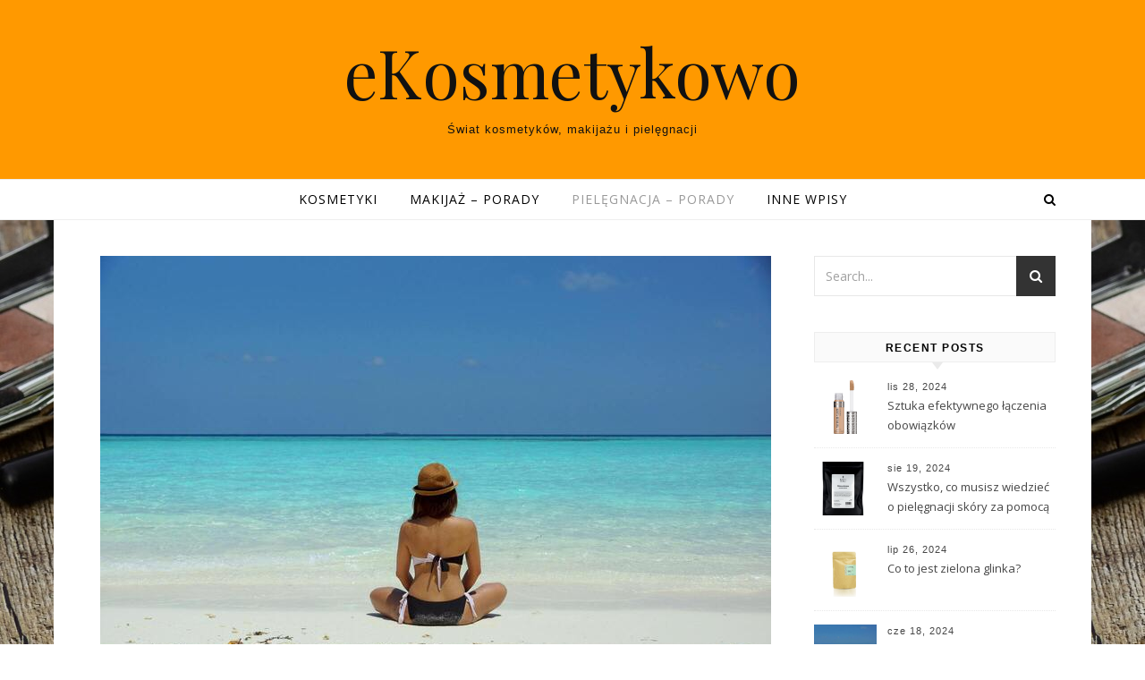

--- FILE ---
content_type: text/html; charset=UTF-8
request_url: https://ekosmetykowo.pl/category/pielegnacja-porady/
body_size: 15988
content:
<!DOCTYPE html>
<html lang="pl-PL">
<head>
<meta charset="UTF-8">
<meta name="viewport" content="width=device-width, initial-scale=1.0" />
<link rel="profile" href="http://gmpg.org/xfn/11">
<title>Pielęgnacja &#8211; porady &#8211; eKosmetykowo</title>
<meta name='robots' content='max-image-preview:large' />
<link rel='dns-prefetch' href='//fonts.googleapis.com' />
<link rel="alternate" type="application/rss+xml" title="eKosmetykowo &raquo; Kanał z wpisami" href="https://ekosmetykowo.pl/feed/" />
<link rel="alternate" type="application/rss+xml" title="eKosmetykowo &raquo; Kanał z komentarzami" href="https://ekosmetykowo.pl/comments/feed/" />
<link rel="alternate" type="application/rss+xml" title="eKosmetykowo &raquo; Kanał z wpisami zaszufladkowanymi do kategorii Pielęgnacja - porady" href="https://ekosmetykowo.pl/category/pielegnacja-porady/feed/" />
<style id='wp-img-auto-sizes-contain-inline-css' type='text/css'>
img:is([sizes=auto i],[sizes^="auto," i]){contain-intrinsic-size:3000px 1500px}
/*# sourceURL=wp-img-auto-sizes-contain-inline-css */
</style>
<style id='wp-emoji-styles-inline-css' type='text/css'>

	img.wp-smiley, img.emoji {
		display: inline !important;
		border: none !important;
		box-shadow: none !important;
		height: 1em !important;
		width: 1em !important;
		margin: 0 0.07em !important;
		vertical-align: -0.1em !important;
		background: none !important;
		padding: 0 !important;
	}
/*# sourceURL=wp-emoji-styles-inline-css */
</style>
<style id='wp-block-library-inline-css' type='text/css'>
:root{--wp-block-synced-color:#7a00df;--wp-block-synced-color--rgb:122,0,223;--wp-bound-block-color:var(--wp-block-synced-color);--wp-editor-canvas-background:#ddd;--wp-admin-theme-color:#007cba;--wp-admin-theme-color--rgb:0,124,186;--wp-admin-theme-color-darker-10:#006ba1;--wp-admin-theme-color-darker-10--rgb:0,107,160.5;--wp-admin-theme-color-darker-20:#005a87;--wp-admin-theme-color-darker-20--rgb:0,90,135;--wp-admin-border-width-focus:2px}@media (min-resolution:192dpi){:root{--wp-admin-border-width-focus:1.5px}}.wp-element-button{cursor:pointer}:root .has-very-light-gray-background-color{background-color:#eee}:root .has-very-dark-gray-background-color{background-color:#313131}:root .has-very-light-gray-color{color:#eee}:root .has-very-dark-gray-color{color:#313131}:root .has-vivid-green-cyan-to-vivid-cyan-blue-gradient-background{background:linear-gradient(135deg,#00d084,#0693e3)}:root .has-purple-crush-gradient-background{background:linear-gradient(135deg,#34e2e4,#4721fb 50%,#ab1dfe)}:root .has-hazy-dawn-gradient-background{background:linear-gradient(135deg,#faaca8,#dad0ec)}:root .has-subdued-olive-gradient-background{background:linear-gradient(135deg,#fafae1,#67a671)}:root .has-atomic-cream-gradient-background{background:linear-gradient(135deg,#fdd79a,#004a59)}:root .has-nightshade-gradient-background{background:linear-gradient(135deg,#330968,#31cdcf)}:root .has-midnight-gradient-background{background:linear-gradient(135deg,#020381,#2874fc)}:root{--wp--preset--font-size--normal:16px;--wp--preset--font-size--huge:42px}.has-regular-font-size{font-size:1em}.has-larger-font-size{font-size:2.625em}.has-normal-font-size{font-size:var(--wp--preset--font-size--normal)}.has-huge-font-size{font-size:var(--wp--preset--font-size--huge)}.has-text-align-center{text-align:center}.has-text-align-left{text-align:left}.has-text-align-right{text-align:right}.has-fit-text{white-space:nowrap!important}#end-resizable-editor-section{display:none}.aligncenter{clear:both}.items-justified-left{justify-content:flex-start}.items-justified-center{justify-content:center}.items-justified-right{justify-content:flex-end}.items-justified-space-between{justify-content:space-between}.screen-reader-text{border:0;clip-path:inset(50%);height:1px;margin:-1px;overflow:hidden;padding:0;position:absolute;width:1px;word-wrap:normal!important}.screen-reader-text:focus{background-color:#ddd;clip-path:none;color:#444;display:block;font-size:1em;height:auto;left:5px;line-height:normal;padding:15px 23px 14px;text-decoration:none;top:5px;width:auto;z-index:100000}html :where(.has-border-color){border-style:solid}html :where([style*=border-top-color]){border-top-style:solid}html :where([style*=border-right-color]){border-right-style:solid}html :where([style*=border-bottom-color]){border-bottom-style:solid}html :where([style*=border-left-color]){border-left-style:solid}html :where([style*=border-width]){border-style:solid}html :where([style*=border-top-width]){border-top-style:solid}html :where([style*=border-right-width]){border-right-style:solid}html :where([style*=border-bottom-width]){border-bottom-style:solid}html :where([style*=border-left-width]){border-left-style:solid}html :where(img[class*=wp-image-]){height:auto;max-width:100%}:where(figure){margin:0 0 1em}html :where(.is-position-sticky){--wp-admin--admin-bar--position-offset:var(--wp-admin--admin-bar--height,0px)}@media screen and (max-width:600px){html :where(.is-position-sticky){--wp-admin--admin-bar--position-offset:0px}}

/*# sourceURL=wp-block-library-inline-css */
</style><style id='wp-block-heading-inline-css' type='text/css'>
h1:where(.wp-block-heading).has-background,h2:where(.wp-block-heading).has-background,h3:where(.wp-block-heading).has-background,h4:where(.wp-block-heading).has-background,h5:where(.wp-block-heading).has-background,h6:where(.wp-block-heading).has-background{padding:1.25em 2.375em}h1.has-text-align-left[style*=writing-mode]:where([style*=vertical-lr]),h1.has-text-align-right[style*=writing-mode]:where([style*=vertical-rl]),h2.has-text-align-left[style*=writing-mode]:where([style*=vertical-lr]),h2.has-text-align-right[style*=writing-mode]:where([style*=vertical-rl]),h3.has-text-align-left[style*=writing-mode]:where([style*=vertical-lr]),h3.has-text-align-right[style*=writing-mode]:where([style*=vertical-rl]),h4.has-text-align-left[style*=writing-mode]:where([style*=vertical-lr]),h4.has-text-align-right[style*=writing-mode]:where([style*=vertical-rl]),h5.has-text-align-left[style*=writing-mode]:where([style*=vertical-lr]),h5.has-text-align-right[style*=writing-mode]:where([style*=vertical-rl]),h6.has-text-align-left[style*=writing-mode]:where([style*=vertical-lr]),h6.has-text-align-right[style*=writing-mode]:where([style*=vertical-rl]){rotate:180deg}
/*# sourceURL=https://ekosmetykowo.pl/wp-includes/blocks/heading/style.min.css */
</style>
<style id='wp-block-list-inline-css' type='text/css'>
ol,ul{box-sizing:border-box}:root :where(.wp-block-list.has-background){padding:1.25em 2.375em}
/*# sourceURL=https://ekosmetykowo.pl/wp-includes/blocks/list/style.min.css */
</style>
<style id='wp-block-paragraph-inline-css' type='text/css'>
.is-small-text{font-size:.875em}.is-regular-text{font-size:1em}.is-large-text{font-size:2.25em}.is-larger-text{font-size:3em}.has-drop-cap:not(:focus):first-letter{float:left;font-size:8.4em;font-style:normal;font-weight:100;line-height:.68;margin:.05em .1em 0 0;text-transform:uppercase}body.rtl .has-drop-cap:not(:focus):first-letter{float:none;margin-left:.1em}p.has-drop-cap.has-background{overflow:hidden}:root :where(p.has-background){padding:1.25em 2.375em}:where(p.has-text-color:not(.has-link-color)) a{color:inherit}p.has-text-align-left[style*="writing-mode:vertical-lr"],p.has-text-align-right[style*="writing-mode:vertical-rl"]{rotate:180deg}
/*# sourceURL=https://ekosmetykowo.pl/wp-includes/blocks/paragraph/style.min.css */
</style>
<style id='global-styles-inline-css' type='text/css'>
:root{--wp--preset--aspect-ratio--square: 1;--wp--preset--aspect-ratio--4-3: 4/3;--wp--preset--aspect-ratio--3-4: 3/4;--wp--preset--aspect-ratio--3-2: 3/2;--wp--preset--aspect-ratio--2-3: 2/3;--wp--preset--aspect-ratio--16-9: 16/9;--wp--preset--aspect-ratio--9-16: 9/16;--wp--preset--color--black: #000000;--wp--preset--color--cyan-bluish-gray: #abb8c3;--wp--preset--color--white: #ffffff;--wp--preset--color--pale-pink: #f78da7;--wp--preset--color--vivid-red: #cf2e2e;--wp--preset--color--luminous-vivid-orange: #ff6900;--wp--preset--color--luminous-vivid-amber: #fcb900;--wp--preset--color--light-green-cyan: #7bdcb5;--wp--preset--color--vivid-green-cyan: #00d084;--wp--preset--color--pale-cyan-blue: #8ed1fc;--wp--preset--color--vivid-cyan-blue: #0693e3;--wp--preset--color--vivid-purple: #9b51e0;--wp--preset--gradient--vivid-cyan-blue-to-vivid-purple: linear-gradient(135deg,rgb(6,147,227) 0%,rgb(155,81,224) 100%);--wp--preset--gradient--light-green-cyan-to-vivid-green-cyan: linear-gradient(135deg,rgb(122,220,180) 0%,rgb(0,208,130) 100%);--wp--preset--gradient--luminous-vivid-amber-to-luminous-vivid-orange: linear-gradient(135deg,rgb(252,185,0) 0%,rgb(255,105,0) 100%);--wp--preset--gradient--luminous-vivid-orange-to-vivid-red: linear-gradient(135deg,rgb(255,105,0) 0%,rgb(207,46,46) 100%);--wp--preset--gradient--very-light-gray-to-cyan-bluish-gray: linear-gradient(135deg,rgb(238,238,238) 0%,rgb(169,184,195) 100%);--wp--preset--gradient--cool-to-warm-spectrum: linear-gradient(135deg,rgb(74,234,220) 0%,rgb(151,120,209) 20%,rgb(207,42,186) 40%,rgb(238,44,130) 60%,rgb(251,105,98) 80%,rgb(254,248,76) 100%);--wp--preset--gradient--blush-light-purple: linear-gradient(135deg,rgb(255,206,236) 0%,rgb(152,150,240) 100%);--wp--preset--gradient--blush-bordeaux: linear-gradient(135deg,rgb(254,205,165) 0%,rgb(254,45,45) 50%,rgb(107,0,62) 100%);--wp--preset--gradient--luminous-dusk: linear-gradient(135deg,rgb(255,203,112) 0%,rgb(199,81,192) 50%,rgb(65,88,208) 100%);--wp--preset--gradient--pale-ocean: linear-gradient(135deg,rgb(255,245,203) 0%,rgb(182,227,212) 50%,rgb(51,167,181) 100%);--wp--preset--gradient--electric-grass: linear-gradient(135deg,rgb(202,248,128) 0%,rgb(113,206,126) 100%);--wp--preset--gradient--midnight: linear-gradient(135deg,rgb(2,3,129) 0%,rgb(40,116,252) 100%);--wp--preset--font-size--small: 13px;--wp--preset--font-size--medium: 20px;--wp--preset--font-size--large: 36px;--wp--preset--font-size--x-large: 42px;--wp--preset--spacing--20: 0.44rem;--wp--preset--spacing--30: 0.67rem;--wp--preset--spacing--40: 1rem;--wp--preset--spacing--50: 1.5rem;--wp--preset--spacing--60: 2.25rem;--wp--preset--spacing--70: 3.38rem;--wp--preset--spacing--80: 5.06rem;--wp--preset--shadow--natural: 6px 6px 9px rgba(0, 0, 0, 0.2);--wp--preset--shadow--deep: 12px 12px 50px rgba(0, 0, 0, 0.4);--wp--preset--shadow--sharp: 6px 6px 0px rgba(0, 0, 0, 0.2);--wp--preset--shadow--outlined: 6px 6px 0px -3px rgb(255, 255, 255), 6px 6px rgb(0, 0, 0);--wp--preset--shadow--crisp: 6px 6px 0px rgb(0, 0, 0);}:where(.is-layout-flex){gap: 0.5em;}:where(.is-layout-grid){gap: 0.5em;}body .is-layout-flex{display: flex;}.is-layout-flex{flex-wrap: wrap;align-items: center;}.is-layout-flex > :is(*, div){margin: 0;}body .is-layout-grid{display: grid;}.is-layout-grid > :is(*, div){margin: 0;}:where(.wp-block-columns.is-layout-flex){gap: 2em;}:where(.wp-block-columns.is-layout-grid){gap: 2em;}:where(.wp-block-post-template.is-layout-flex){gap: 1.25em;}:where(.wp-block-post-template.is-layout-grid){gap: 1.25em;}.has-black-color{color: var(--wp--preset--color--black) !important;}.has-cyan-bluish-gray-color{color: var(--wp--preset--color--cyan-bluish-gray) !important;}.has-white-color{color: var(--wp--preset--color--white) !important;}.has-pale-pink-color{color: var(--wp--preset--color--pale-pink) !important;}.has-vivid-red-color{color: var(--wp--preset--color--vivid-red) !important;}.has-luminous-vivid-orange-color{color: var(--wp--preset--color--luminous-vivid-orange) !important;}.has-luminous-vivid-amber-color{color: var(--wp--preset--color--luminous-vivid-amber) !important;}.has-light-green-cyan-color{color: var(--wp--preset--color--light-green-cyan) !important;}.has-vivid-green-cyan-color{color: var(--wp--preset--color--vivid-green-cyan) !important;}.has-pale-cyan-blue-color{color: var(--wp--preset--color--pale-cyan-blue) !important;}.has-vivid-cyan-blue-color{color: var(--wp--preset--color--vivid-cyan-blue) !important;}.has-vivid-purple-color{color: var(--wp--preset--color--vivid-purple) !important;}.has-black-background-color{background-color: var(--wp--preset--color--black) !important;}.has-cyan-bluish-gray-background-color{background-color: var(--wp--preset--color--cyan-bluish-gray) !important;}.has-white-background-color{background-color: var(--wp--preset--color--white) !important;}.has-pale-pink-background-color{background-color: var(--wp--preset--color--pale-pink) !important;}.has-vivid-red-background-color{background-color: var(--wp--preset--color--vivid-red) !important;}.has-luminous-vivid-orange-background-color{background-color: var(--wp--preset--color--luminous-vivid-orange) !important;}.has-luminous-vivid-amber-background-color{background-color: var(--wp--preset--color--luminous-vivid-amber) !important;}.has-light-green-cyan-background-color{background-color: var(--wp--preset--color--light-green-cyan) !important;}.has-vivid-green-cyan-background-color{background-color: var(--wp--preset--color--vivid-green-cyan) !important;}.has-pale-cyan-blue-background-color{background-color: var(--wp--preset--color--pale-cyan-blue) !important;}.has-vivid-cyan-blue-background-color{background-color: var(--wp--preset--color--vivid-cyan-blue) !important;}.has-vivid-purple-background-color{background-color: var(--wp--preset--color--vivid-purple) !important;}.has-black-border-color{border-color: var(--wp--preset--color--black) !important;}.has-cyan-bluish-gray-border-color{border-color: var(--wp--preset--color--cyan-bluish-gray) !important;}.has-white-border-color{border-color: var(--wp--preset--color--white) !important;}.has-pale-pink-border-color{border-color: var(--wp--preset--color--pale-pink) !important;}.has-vivid-red-border-color{border-color: var(--wp--preset--color--vivid-red) !important;}.has-luminous-vivid-orange-border-color{border-color: var(--wp--preset--color--luminous-vivid-orange) !important;}.has-luminous-vivid-amber-border-color{border-color: var(--wp--preset--color--luminous-vivid-amber) !important;}.has-light-green-cyan-border-color{border-color: var(--wp--preset--color--light-green-cyan) !important;}.has-vivid-green-cyan-border-color{border-color: var(--wp--preset--color--vivid-green-cyan) !important;}.has-pale-cyan-blue-border-color{border-color: var(--wp--preset--color--pale-cyan-blue) !important;}.has-vivid-cyan-blue-border-color{border-color: var(--wp--preset--color--vivid-cyan-blue) !important;}.has-vivid-purple-border-color{border-color: var(--wp--preset--color--vivid-purple) !important;}.has-vivid-cyan-blue-to-vivid-purple-gradient-background{background: var(--wp--preset--gradient--vivid-cyan-blue-to-vivid-purple) !important;}.has-light-green-cyan-to-vivid-green-cyan-gradient-background{background: var(--wp--preset--gradient--light-green-cyan-to-vivid-green-cyan) !important;}.has-luminous-vivid-amber-to-luminous-vivid-orange-gradient-background{background: var(--wp--preset--gradient--luminous-vivid-amber-to-luminous-vivid-orange) !important;}.has-luminous-vivid-orange-to-vivid-red-gradient-background{background: var(--wp--preset--gradient--luminous-vivid-orange-to-vivid-red) !important;}.has-very-light-gray-to-cyan-bluish-gray-gradient-background{background: var(--wp--preset--gradient--very-light-gray-to-cyan-bluish-gray) !important;}.has-cool-to-warm-spectrum-gradient-background{background: var(--wp--preset--gradient--cool-to-warm-spectrum) !important;}.has-blush-light-purple-gradient-background{background: var(--wp--preset--gradient--blush-light-purple) !important;}.has-blush-bordeaux-gradient-background{background: var(--wp--preset--gradient--blush-bordeaux) !important;}.has-luminous-dusk-gradient-background{background: var(--wp--preset--gradient--luminous-dusk) !important;}.has-pale-ocean-gradient-background{background: var(--wp--preset--gradient--pale-ocean) !important;}.has-electric-grass-gradient-background{background: var(--wp--preset--gradient--electric-grass) !important;}.has-midnight-gradient-background{background: var(--wp--preset--gradient--midnight) !important;}.has-small-font-size{font-size: var(--wp--preset--font-size--small) !important;}.has-medium-font-size{font-size: var(--wp--preset--font-size--medium) !important;}.has-large-font-size{font-size: var(--wp--preset--font-size--large) !important;}.has-x-large-font-size{font-size: var(--wp--preset--font-size--x-large) !important;}
/*# sourceURL=global-styles-inline-css */
</style>

<style id='classic-theme-styles-inline-css' type='text/css'>
/*! This file is auto-generated */
.wp-block-button__link{color:#fff;background-color:#32373c;border-radius:9999px;box-shadow:none;text-decoration:none;padding:calc(.667em + 2px) calc(1.333em + 2px);font-size:1.125em}.wp-block-file__button{background:#32373c;color:#fff;text-decoration:none}
/*# sourceURL=/wp-includes/css/classic-themes.min.css */
</style>
<link rel='stylesheet' id='savona-style-css' href='https://ekosmetykowo.pl/wp-content/themes/savona/style.css?ver=6.9' type='text/css' media='all' />
<link rel='stylesheet' id='savona-blog-style-css' href='https://ekosmetykowo.pl/wp-content/themes/savona-blog/style.css?ver=1.0.1' type='text/css' media='all' />
<link rel='stylesheet' id='fontawesome-css' href='https://ekosmetykowo.pl/wp-content/themes/savona/assets/css/font-awesome.css?ver=6.9' type='text/css' media='all' />
<link rel='stylesheet' id='fontello-css' href='https://ekosmetykowo.pl/wp-content/themes/savona/assets/css/fontello.css?ver=6.9' type='text/css' media='all' />
<link rel='stylesheet' id='slick-css' href='https://ekosmetykowo.pl/wp-content/themes/savona/assets/css/slick.css?ver=6.9' type='text/css' media='all' />
<link rel='stylesheet' id='scrollbar-css' href='https://ekosmetykowo.pl/wp-content/themes/savona/assets/css/perfect-scrollbar.css?ver=6.9' type='text/css' media='all' />
<link rel='stylesheet' id='savona-woocommerce-css' href='https://ekosmetykowo.pl/wp-content/themes/savona/assets/css/woocommerce.css?ver=6.9' type='text/css' media='all' />
<link rel='stylesheet' id='savona-responsive-css' href='https://ekosmetykowo.pl/wp-content/themes/savona/assets/css/responsive.css?ver=6.9' type='text/css' media='all' />
<link rel='stylesheet' id='savona-playfair-font-css' href='//fonts.googleapis.com/css?family=Playfair+Display%3A400%2C700&#038;ver=1.0.0' type='text/css' media='all' />
<link rel='stylesheet' id='savona-opensans-font-css' href='//fonts.googleapis.com/css?family=Open+Sans%3A400italic%2C400%2C600italic%2C600%2C700italic%2C700&#038;ver=1.0.0' type='text/css' media='all' />
<script type="text/javascript" src="https://ekosmetykowo.pl/wp-includes/js/jquery/jquery.min.js?ver=3.7.1" id="jquery-core-js"></script>
<script type="text/javascript" src="https://ekosmetykowo.pl/wp-includes/js/jquery/jquery-migrate.min.js?ver=3.4.1" id="jquery-migrate-js"></script>
<link rel="https://api.w.org/" href="https://ekosmetykowo.pl/wp-json/" /><link rel="alternate" title="JSON" type="application/json" href="https://ekosmetykowo.pl/wp-json/wp/v2/categories/4" /><link rel="EditURI" type="application/rsd+xml" title="RSD" href="https://ekosmetykowo.pl/xmlrpc.php?rsd" />
<meta name="generator" content="WordPress 6.9" />
<style id="savona_dynamic_css">body {background-color: #ffffff;}#top-bar {background-color: #000000;}#top-bar a {color: #ffffff;}#top-bar a:hover,#top-bar li.current-menu-item > a,#top-bar li.current-menu-ancestor > a,#top-bar .sub-menu li.current-menu-item > a,#top-bar .sub-menu li.current-menu-ancestor> a {color: #dddddd;}#top-menu .sub-menu,#top-menu .sub-menu a {background-color: #000000;border-color: rgba(255,255,255, 0.05);}.header-logo a,.site-description {color: #111;}.entry-header {background-color: #ff9900;}#featured-links h4 {background-color: rgba(255,255,255, 0.85);color: #000000;}#main-nav a,#main-nav i,#main-nav #s {color: #000000;}.main-nav-sidebar span,.sidebar-alt-close-btn span {background-color: #000000;}#main-nav a:hover,#main-nav i:hover,#main-nav li.current-menu-item > a,#main-nav li.current-menu-ancestor > a,#main-nav .sub-menu li.current-menu-item > a,#main-nav .sub-menu li.current-menu-ancestor> a {color: #999999;}.main-nav-sidebar:hover span {background-color: #999999;}#main-menu .sub-menu,#main-menu .sub-menu a {background-color: #ffffff;border-color: rgba(0,0,0, 0.05);}#main-nav #s {background-color: #ffffff;}#main-nav #s::-webkit-input-placeholder { /* Chrome/Opera/Safari */color: rgba(0,0,0, 0.7);}#main-nav #s::-moz-placeholder { /* Firefox 19+ */color: rgba(0,0,0, 0.7);}#main-nav #s:-ms-input-placeholder { /* IE 10+ */color: rgba(0,0,0, 0.7);}#main-nav #s:-moz-placeholder { /* Firefox 18- */color: rgba(0,0,0, 0.7);}/* Background */.sidebar-alt,#featured-links,.main-content,#featured-slider,#page-content select,#page-content input,#page-content textarea {background-color: #ffffff;}/* Text */#page-content,#page-content select,#page-content input,#page-content textarea,#page-content .post-author a,#page-content .savona-widget a,#page-content .comment-author {color: #464646;}/* Title */#page-content h1 a,#page-content h1,#page-content h2,#page-content h3,#page-content h4,#page-content h5,#page-content h6,.post-content > p:first-child:first-letter,#page-content .author-description h4 a,#page-content .related-posts h4 a,#page-content .blog-pagination .previous-page a,#page-content .blog-pagination .next-page a,blockquote,#page-content .post-share a {color: #030303;}#page-content h1 a:hover {color: rgba(3,3,3, 0.75);}/* Meta */#page-content .post-date,#page-content .post-comments,#page-content .post-author,#page-content .related-post-date,#page-content .comment-meta a,#page-content .author-share a,#page-content .post-tags a,#page-content .tagcloud a,.widget_categories li,.widget_archive li,.ahse-subscribe-box p,.rpwwt-post-author,.rpwwt-post-categories,.rpwwt-post-date,.rpwwt-post-comments-number {color: #a1a1a1;}#page-content input::-webkit-input-placeholder { /* Chrome/Opera/Safari */color: #a1a1a1;}#page-content input::-moz-placeholder { /* Firefox 19+ */color: #a1a1a1;}#page-content input:-ms-input-placeholder { /* IE 10+ */color: #a1a1a1;}#page-content input:-moz-placeholder { /* Firefox 18- */color: #a1a1a1;}/* Accent */#page-content a,.post-categories {color: #999999;}.ps-container > .ps-scrollbar-y-rail > .ps-scrollbar-y {background: #999999;}#page-content a:hover {color: rgba(153,153,153, 0.8);}blockquote {border-color: #999999;}/* Selection */::-moz-selection {color: #ffffff;background: #999999;}::selection {color: #ffffff;background: #999999;}/* Border */#page-content .post-footer,#page-content .author-description,#page-content .related-posts,#page-content .entry-comments,#page-content .savona-widget li,#page-content #wp-calendar,#page-content #wp-calendar caption,#page-content #wp-calendar tbody td,#page-content .widget_nav_menu li a,#page-content .tagcloud a,#page-content select,#page-content input,#page-content textarea,.widget-title h2:before,.widget-title h2:after,.post-tags a,.gallery-caption,.wp-caption-text,table tr,table th,table td,pre {border-color: #e8e8e8;}hr {background-color: #e8e8e8;}/* Buttons */.widget_search i,.widget_search #searchsubmit,.single-navigation i,#page-content .submit,#page-content .blog-pagination.numeric a,#page-content .blog-pagination.load-more a,#page-content .savona-subscribe-box input[type="submit"],#page-content .widget_wysija input[type="submit"],#page-content .post-password-form input[type="submit"],#page-content .wpcf7 [type="submit"] {color: #ffffff;background-color: #333333;}.single-navigation i:hover,#page-content .submit:hover,#page-content .blog-pagination.numeric a:hover,#page-content .blog-pagination.numeric span,#page-content .blog-pagination.load-more a:hover,#page-content .savona-subscribe-box input[type="submit"]:hover,#page-content .widget_wysija input[type="submit"]:hover,#page-content .post-password-form input[type="submit"]:hover,#page-content .wpcf7 [type="submit"]:hover {color: #ffffff;background-color: #999999;}/* Image Overlay */.image-overlay,#infscr-loading,#page-content h4.image-overlay {color: #ffffff;background-color: rgba(73,73,73, 0.3);}.image-overlay a,.post-slider .prev-arrow,.post-slider .next-arrow,#page-content .image-overlay a,#featured-slider .slick-arrow,#featured-slider .slider-dots {color: #ffffff;}.slide-caption {background: rgba(255,255,255, 0.95);}#featured-slider .slick-active {background: #ffffff;}#page-footer,#page-footer select,#page-footer input,#page-footer textarea {background-color: #f6f6f6;color: #333333;}#page-footer,#page-footer a,#page-footer select,#page-footer input,#page-footer textarea {color: #333333;}#page-footer #s::-webkit-input-placeholder { /* Chrome/Opera/Safari */color: #333333;}#page-footer #s::-moz-placeholder { /* Firefox 19+ */color: #333333;}#page-footer #s:-ms-input-placeholder { /* IE 10+ */color: #333333;}#page-footer #s:-moz-placeholder { /* Firefox 18- */color: #333333;}/* Title */#page-footer h1,#page-footer h2,#page-footer h3,#page-footer h4,#page-footer h5,#page-footer h6 {color: #111111;}#page-footer a:hover {color: #999999;}/* Border */#page-footer a,#page-footer .savona-widget li,#page-footer #wp-calendar,#page-footer #wp-calendar caption,#page-footer #wp-calendar tbody td,#page-footer .widget_nav_menu li a,#page-footer select,#page-footer input,#page-footer textarea,#page-footer .widget-title h2:before,#page-footer .widget-title h2:after,.footer-widgets {border-color: #e0dbdb;}#page-footer hr {background-color: #e0dbdb;}.savona-preloader-wrap {background-color: #333333;}.boxed-wrapper {max-width: 1160px;}.sidebar-alt {width: 340px;left: -340px; padding: 85px 35px 0px;}.sidebar-left,.sidebar-right {width: 307px;}[data-layout*="rsidebar"] .main-container,[data-layout*="lsidebar"] .main-container {width: calc(100% - 307px);width: -webkit-calc(100% - 307px);}[data-layout*="lrsidebar"] .main-container {width: calc(100% - 614px);width: -webkit-calc(100% - 614px);}[data-layout*="fullwidth"] .main-container {width: 100%;}#top-bar > div,#main-nav > div,#featured-slider.boxed-wrapper,#featured-links,.main-content,.page-footer-inner {padding-left: 40px;padding-right: 40px;}#top-menu {float: left;}.top-bar-socials {float: right;}.entry-header {background-image:url();}.logo-img {max-width: 500px;}#main-nav {text-align: center;}.main-nav-sidebar {position: absolute;top: 0px;left: 40px;z-index: 1;}.main-nav-icons {position: absolute;top: 0px;right: 40px;z-index: 2;}#featured-slider.boxed-wrapper {padding-top: 41px;}#featured-links .featured-link {margin-right: 30px;}#featured-links .featured-link:last-of-type {margin-right: 0;}#featured-links .featured-link {width: calc( (100% - -30px) / 0);width: -webkit-calc( (100% - -30px) / 0);}.blog-grid > li {margin-bottom: 30px;}[data-layout*="col2"] .blog-grid > li,[data-layout*="col3"] .blog-grid > li,[data-layout*="col4"] .blog-grid > li {display: inline-block;vertical-align: top;margin-right: 37px;}[data-layout*="col2"] .blog-grid > li:nth-of-type(2n+2),[data-layout*="col3"] .blog-grid > li:nth-of-type(3n+3),[data-layout*="col4"] .blog-grid > li:nth-of-type(4n+4) {margin-right: 0;}[data-layout*="col1"] .blog-grid > li {width: 100%;}[data-layout*="col2"] .blog-grid > li {width: calc((100% - 37px ) /2);width: -webkit-calc((100% - 37px ) /2);}[data-layout*="col3"] .blog-grid > li {width: calc((100% - 2 * 37px ) /3);width: -webkit-calc((100% - 2 * 37px ) /3);}[data-layout*="col4"] .blog-grid > li {width: calc((100% - 3 * 37px ) /4);width: -webkit-calc((100% - 3 * 37px ) /4);}[data-layout*="rsidebar"] .sidebar-right {padding-left: 37px;}[data-layout*="lsidebar"] .sidebar-left {padding-right: 37px;}[data-layout*="lrsidebar"] .sidebar-right {padding-left: 37px;}[data-layout*="lrsidebar"] .sidebar-left {padding-right: 37px;}.post-content > p:first-child:first-letter { /* MOD */float: left;margin: 0px 12px 0 0;font-size: 80px;line-height: 65px;text-align: center;}@-moz-document url-prefix() {.post-content > p:first-child:first-letter {margin-top: 10px !important;}}.footer-widgets > .savona-widget {width: 30%;margin-right: 5%;}.footer-widgets > .savona-widget:nth-child(3n+3) {margin-right: 0;}.footer-widgets > .savona-widget:nth-child(3n+4) {clear: both;}.copyright-info {float: right;}.footer-socials {float: left;}.woocommerce div.product .stock,.woocommerce div.product p.price,.woocommerce div.product span.price,.woocommerce ul.products li.product .price,.woocommerce-Reviews .woocommerce-review__author,.woocommerce form .form-row .required,.woocommerce form .form-row.woocommerce-invalid label,.woocommerce #page-content div.product .woocommerce-tabs ul.tabs li a {color: #464646;}.woocommerce a.remove:hover {color: #464646 !important;}.woocommerce a.remove,.woocommerce .product_meta,#page-content .woocommerce-breadcrumb,#page-content .woocommerce-review-link,#page-content .woocommerce-breadcrumb a,#page-content .woocommerce-MyAccount-navigation-link a,.woocommerce .woocommerce-info:before,.woocommerce #page-content .woocommerce-result-count,.woocommerce-page #page-content .woocommerce-result-count,.woocommerce-Reviews .woocommerce-review__published-date,.woocommerce .product_list_widget .quantity,.woocommerce .widget_products .amount,.woocommerce .widget_price_filter .price_slider_amount,.woocommerce .widget_recently_viewed_products .amount,.woocommerce .widget_top_rated_products .amount,.woocommerce .widget_recent_reviews .reviewer {color: #a1a1a1;}.woocommerce a.remove {color: #a1a1a1 !important;}p.demo_store,.woocommerce-store-notice,.woocommerce span.onsale { background-color: #999999;}.woocommerce .star-rating::before,.woocommerce .star-rating span::before,.woocommerce #page-content ul.products li.product .button,#page-content .woocommerce ul.products li.product .button,#page-content .woocommerce-MyAccount-navigation-link.is-active a,#page-content .woocommerce-MyAccount-navigation-link a:hover { color: #999999;}.woocommerce form.login,.woocommerce form.register,.woocommerce-account fieldset,.woocommerce form.checkout_coupon,.woocommerce .woocommerce-info,.woocommerce .woocommerce-error,.woocommerce .woocommerce-message,.woocommerce .widget_shopping_cart .total,.woocommerce.widget_shopping_cart .total,.woocommerce-Reviews .comment_container,.woocommerce-cart #payment ul.payment_methods,#add_payment_method #payment ul.payment_methods,.woocommerce-checkout #payment ul.payment_methods,.woocommerce div.product .woocommerce-tabs ul.tabs::before,.woocommerce div.product .woocommerce-tabs ul.tabs::after,.woocommerce div.product .woocommerce-tabs ul.tabs li,.woocommerce .woocommerce-MyAccount-navigation-link,.select2-container--default .select2-selection--single {border-color: #e8e8e8;}.woocommerce-cart #payment,#add_payment_method #payment,.woocommerce-checkout #payment,.woocommerce .woocommerce-info,.woocommerce .woocommerce-error,.woocommerce .woocommerce-message,.woocommerce div.product .woocommerce-tabs ul.tabs li {background-color: rgba(232,232,232, 0.3);}.woocommerce-cart #payment div.payment_box::before,#add_payment_method #payment div.payment_box::before,.woocommerce-checkout #payment div.payment_box::before {border-color: rgba(232,232,232, 0.5);}.woocommerce-cart #payment div.payment_box,#add_payment_method #payment div.payment_box,.woocommerce-checkout #payment div.payment_box {background-color: rgba(232,232,232, 0.5);}#page-content .woocommerce input.button,#page-content .woocommerce a.button,#page-content .woocommerce a.button.alt,#page-content .woocommerce button.button.alt,#page-content .woocommerce input.button.alt,#page-content .woocommerce #respond input#submit.alt,.woocommerce #page-content .widget_product_search input[type="submit"],.woocommerce #page-content .woocommerce-message .button,.woocommerce #page-content a.button.alt,.woocommerce #page-content button.button.alt,.woocommerce #page-content #respond input#submit,.woocommerce #page-content .widget_price_filter .button,.woocommerce #page-content .woocommerce-message .button,.woocommerce-page #page-content .woocommerce-message .button,.woocommerce #page-content nav.woocommerce-pagination ul li a,.woocommerce #page-content nav.woocommerce-pagination ul li span {color: #ffffff;background-color: #333333;}#page-content .woocommerce input.button:hover,#page-content .woocommerce a.button:hover,#page-content .woocommerce a.button.alt:hover,#page-content .woocommerce button.button.alt:hover,#page-content .woocommerce input.button.alt:hover,#page-content .woocommerce #respond input#submit.alt:hover,.woocommerce #page-content .woocommerce-message .button:hover,.woocommerce #page-content a.button.alt:hover,.woocommerce #page-content button.button.alt:hover,.woocommerce #page-content #respond input#submit:hover,.woocommerce #page-content .widget_price_filter .button:hover,.woocommerce #page-content .woocommerce-message .button:hover,.woocommerce-page #page-content .woocommerce-message .button:hover,.woocommerce #page-content nav.woocommerce-pagination ul li a:hover,.woocommerce #page-content nav.woocommerce-pagination ul li span.current {color: #ffffff;background-color: #999999;}.woocommerce #page-content nav.woocommerce-pagination ul li a.prev,.woocommerce #page-content nav.woocommerce-pagination ul li a.next {color: #333333;}.woocommerce #page-content nav.woocommerce-pagination ul li a.prev:hover,.woocommerce #page-content nav.woocommerce-pagination ul li a.next:hover {color: #999999;}.woocommerce #page-content nav.woocommerce-pagination ul li a.prev:after,.woocommerce #page-content nav.woocommerce-pagination ul li a.next:after {color: #ffffff;}.woocommerce #page-content nav.woocommerce-pagination ul li a.prev:hover:after,.woocommerce #page-content nav.woocommerce-pagination ul li a.next:hover:after {color: #ffffff;}.cssload-container{width:100%;height:36px;text-align:center}.cssload-speeding-wheel{width:36px;height:36px;margin:0 auto;border:2px solid #ffffff;border-radius:50%;border-left-color:transparent;border-right-color:transparent;animation:cssload-spin 575ms infinite linear;-o-animation:cssload-spin 575ms infinite linear;-ms-animation:cssload-spin 575ms infinite linear;-webkit-animation:cssload-spin 575ms infinite linear;-moz-animation:cssload-spin 575ms infinite linear}@keyframes cssload-spin{100%{transform:rotate(360deg);transform:rotate(360deg)}}@-o-keyframes cssload-spin{100%{-o-transform:rotate(360deg);transform:rotate(360deg)}}@-ms-keyframes cssload-spin{100%{-ms-transform:rotate(360deg);transform:rotate(360deg)}}@-webkit-keyframes cssload-spin{100%{-webkit-transform:rotate(360deg);transform:rotate(360deg)}}@-moz-keyframes cssload-spin{100%{-moz-transform:rotate(360deg);transform:rotate(360deg)}}</style><style type="text/css">.recentcomments a{display:inline !important;padding:0 !important;margin:0 !important;}</style><style type="text/css" id="custom-background-css">
body.custom-background { background-image: url("https://ekosmetykowo.pl/wp-content/uploads/2018/10/cosmetics_make_up_makeup_beauty_color_powder_rouge_eye_shadow-1211201.jpg"); background-position: left top; background-size: auto; background-repeat: repeat; background-attachment: scroll; }
</style>
	</head>

<body class="archive category category-pielegnacja-porady category-4 custom-background wp-theme-savona wp-child-theme-savona-blog">
	<!-- Preloader -->
	
	<!-- Page Wrapper -->
	<div id="page-wrap">
		
		<a class="skip-link screen-reader-text" href="#page-content">Skip to content</a>
		
		<!-- Boxed Wrapper -->
		<div id="page-header" >

			<div class="entry-header">
		<div class="cv-outer">
		<div class="cv-inner">
			<div class="header-logo">
				
								<a href="https://ekosmetykowo.pl/">eKosmetykowo</a>
				
								<br>
				<p class="site-description">Świat kosmetyków, makijażu i pielęgnacji</p>
								
			</div>
		</div>
		</div>
	</div><div id="main-nav" class="clear-fix" data-fixed="1">

	<div class="boxed-wrapper">	
		
		<!-- Alt Sidebar Icon -->
		

		<!-- Icons -->
		<div class="main-nav-icons">
			
						<div class="main-nav-search">
				<i class="fa fa-search"></i>
				<i class="fa fa-times"></i>
				<form role="search" method="get" id="searchform" class="clear-fix" action="https://ekosmetykowo.pl/"><input type="search" name="s" id="s" placeholder="Search..." data-placeholder="Type &amp; hit enter..." value="" /><i class="fa fa-search"></i><input type="submit" id="searchsubmit" value="st" /></form>			</div>
					</div>


		<!-- Menu -->
		<span class="mobile-menu-btn">
			<i class="fa fa-chevron-down"></i>
		</span>

		<nav class="main-menu-container"><ul id="main-menu" class=""><li id="menu-item-10" class="menu-item menu-item-type-taxonomy menu-item-object-category menu-item-10"><a href="https://ekosmetykowo.pl/category/kosmetyki/">Kosmetyki</a></li>
<li id="menu-item-11" class="menu-item menu-item-type-taxonomy menu-item-object-category menu-item-11"><a href="https://ekosmetykowo.pl/category/makijaz-porady/">Makijaż &#8211; porady</a></li>
<li id="menu-item-12" class="menu-item menu-item-type-taxonomy menu-item-object-category current-menu-item menu-item-12"><a href="https://ekosmetykowo.pl/category/pielegnacja-porady/" aria-current="page">Pielęgnacja &#8211; porady</a></li>
<li id="menu-item-13" class="menu-item menu-item-type-taxonomy menu-item-object-category menu-item-13"><a href="https://ekosmetykowo.pl/category/inne-wpisy/">Inne wpisy</a></li>
</ul></nav><nav class="mobile-menu-container"><ul id="mobile-menu" class=""><li class="menu-item menu-item-type-taxonomy menu-item-object-category menu-item-10"><a href="https://ekosmetykowo.pl/category/kosmetyki/">Kosmetyki</a></li>
<li class="menu-item menu-item-type-taxonomy menu-item-object-category menu-item-11"><a href="https://ekosmetykowo.pl/category/makijaz-porady/">Makijaż &#8211; porady</a></li>
<li class="menu-item menu-item-type-taxonomy menu-item-object-category current-menu-item menu-item-12"><a href="https://ekosmetykowo.pl/category/pielegnacja-porady/" aria-current="page">Pielęgnacja &#8211; porady</a></li>
<li class="menu-item menu-item-type-taxonomy menu-item-object-category menu-item-13"><a href="https://ekosmetykowo.pl/category/inne-wpisy/">Inne wpisy</a></li>
</ul></nav>
	</div>

</div><!-- #main-nav -->

		</div><!-- .boxed-wrapper -->

		<!-- Page Content -->
		<div id="page-content">

			
<div class="main-content clear-fix boxed-wrapper" data-layout="col1-rsidebar" data-sidebar-sticky="1">
	
	<!-- Main Container -->
<div class="main-container">
	
	<ul class="blog-grid"><li>			<article id="post-929" class="blog-post post-929 post type-post status-publish format-standard has-post-thumbnail hentry category-pielegnacja-porady">
				
				<div class="post-media">
					<a href="https://ekosmetykowo.pl/jak-dziala-balsam-do-opalania/"></a>
					<img width="750" height="500" src="https://ekosmetykowo.pl/wp-content/uploads/2024/06/pexels-thewhiteg0ddess-67818.jpg" class="attachment-savona-full-thumbnail size-savona-full-thumbnail wp-post-image" alt="balsam do opalania" decoding="async" fetchpriority="high" srcset="https://ekosmetykowo.pl/wp-content/uploads/2024/06/pexels-thewhiteg0ddess-67818.jpg 750w, https://ekosmetykowo.pl/wp-content/uploads/2024/06/pexels-thewhiteg0ddess-67818-300x200.jpg 300w" sizes="(max-width: 750px) 100vw, 750px" />				</div>

				<header class="post-header">

			 		<div class="post-categories"><a href="https://ekosmetykowo.pl/category/pielegnacja-porady/" rel="category tag">Pielęgnacja - porady</a> </div>
					<h1 class="post-title">
						<a href="https://ekosmetykowo.pl/jak-dziala-balsam-do-opalania/">Jak działa balsam do opalania?</a>
					</h1>
					
					<div class="post-meta clear-fix">
												<span class="post-date">18 czerwca 2024</span>
											</div>
					
				</header>

				
				<div class="post-content">
					<p></p>				</div>

				
								<div class="read-more">
					<a href="https://ekosmetykowo.pl/jak-dziala-balsam-do-opalania/">Read More</a>
				</div>
								
				<footer class="post-footer">

										<span class="post-author">
						<a href="https://ekosmetykowo.pl/author/admin/">
							<img alt='' src='https://secure.gravatar.com/avatar/7c030c2351ba3503713b008a2230100da0cfcac320d4094d9aded331273c5581?s=30&#038;d=mm&#038;r=g' srcset='https://secure.gravatar.com/avatar/7c030c2351ba3503713b008a2230100da0cfcac320d4094d9aded331273c5581?s=60&#038;d=mm&#038;r=g 2x' class='avatar avatar-30 photo' height='30' width='30' decoding='async'/>						</a>
						<a href="https://ekosmetykowo.pl/author/admin/" title="Wpisy od admin" rel="author">admin</a>	
					</span>
					
										
				</footer>

				<!-- Related Posts -->
				
			</article>
		
			</li><li>			<article id="post-884" class="blog-post post-884 post type-post status-publish format-standard has-post-thumbnail hentry category-kosmetyki category-pielegnacja-porady">
				
				<div class="post-media">
					<a href="https://ekosmetykowo.pl/olejek-do-masazu-twarzy-sekrety-relaksu-i-pielegnacji/"></a>
					<img width="1140" height="1710" src="https://ekosmetykowo.pl/wp-content/uploads/2023/10/pexels-anna-tarazevich-6560282-1140x1710.jpg" class="attachment-savona-full-thumbnail size-savona-full-thumbnail wp-post-image" alt="masaż olejkiem" decoding="async" srcset="https://ekosmetykowo.pl/wp-content/uploads/2023/10/pexels-anna-tarazevich-6560282-1140x1710.jpg 1140w, https://ekosmetykowo.pl/wp-content/uploads/2023/10/pexels-anna-tarazevich-6560282-200x300.jpg 200w, https://ekosmetykowo.pl/wp-content/uploads/2023/10/pexels-anna-tarazevich-6560282-683x1024.jpg 683w, https://ekosmetykowo.pl/wp-content/uploads/2023/10/pexels-anna-tarazevich-6560282-768x1152.jpg 768w, https://ekosmetykowo.pl/wp-content/uploads/2023/10/pexels-anna-tarazevich-6560282-1024x1536.jpg 1024w, https://ekosmetykowo.pl/wp-content/uploads/2023/10/pexels-anna-tarazevich-6560282.jpg 1280w" sizes="(max-width: 1140px) 100vw, 1140px" />				</div>

				<header class="post-header">

			 		<div class="post-categories"><a href="https://ekosmetykowo.pl/category/kosmetyki/" rel="category tag">Kosmetyki</a>,&#160;&#160;<a href="https://ekosmetykowo.pl/category/pielegnacja-porady/" rel="category tag">Pielęgnacja - porady</a> </div>
					<h1 class="post-title">
						<a href="https://ekosmetykowo.pl/olejek-do-masazu-twarzy-sekrety-relaksu-i-pielegnacji/">Olejek do Masażu Twarzy: Sekrety Relaksu i Pielęgnacji</a>
					</h1>
					
					<div class="post-meta clear-fix">
												<span class="post-date">21 października 2023</span>
											</div>
					
				</header>

				
				<div class="post-content">
					<p></p>				</div>

				
								<div class="read-more">
					<a href="https://ekosmetykowo.pl/olejek-do-masazu-twarzy-sekrety-relaksu-i-pielegnacji/">Read More</a>
				</div>
								
				<footer class="post-footer">

										<span class="post-author">
						<a href="https://ekosmetykowo.pl/author/admin/">
							<img alt='' src='https://secure.gravatar.com/avatar/7c030c2351ba3503713b008a2230100da0cfcac320d4094d9aded331273c5581?s=30&#038;d=mm&#038;r=g' srcset='https://secure.gravatar.com/avatar/7c030c2351ba3503713b008a2230100da0cfcac320d4094d9aded331273c5581?s=60&#038;d=mm&#038;r=g 2x' class='avatar avatar-30 photo' height='30' width='30' loading='lazy' decoding='async'/>						</a>
						<a href="https://ekosmetykowo.pl/author/admin/" title="Wpisy od admin" rel="author">admin</a>	
					</span>
					
										
				</footer>

				<!-- Related Posts -->
				
			</article>
		
			</li><li>			<article id="post-847" class="blog-post post-847 post type-post status-publish format-standard has-post-thumbnail hentry category-kosmetyki category-pielegnacja-porady">
				
				<div class="post-media">
					<a href="https://ekosmetykowo.pl/babciny-patent-czyli-olejek-rycynowy-na-wlosy-i-brwi/"></a>
					<img width="1140" height="761" src="https://ekosmetykowo.pl/wp-content/uploads/2023/05/pexels-los-muertos-crew-7615819-1140x761.jpg" class="attachment-savona-full-thumbnail size-savona-full-thumbnail wp-post-image" alt="olejki" decoding="async" loading="lazy" srcset="https://ekosmetykowo.pl/wp-content/uploads/2023/05/pexels-los-muertos-crew-7615819-1140x761.jpg 1140w, https://ekosmetykowo.pl/wp-content/uploads/2023/05/pexels-los-muertos-crew-7615819-300x200.jpg 300w, https://ekosmetykowo.pl/wp-content/uploads/2023/05/pexels-los-muertos-crew-7615819-1024x683.jpg 1024w, https://ekosmetykowo.pl/wp-content/uploads/2023/05/pexels-los-muertos-crew-7615819-768x512.jpg 768w, https://ekosmetykowo.pl/wp-content/uploads/2023/05/pexels-los-muertos-crew-7615819.jpg 1280w" sizes="auto, (max-width: 1140px) 100vw, 1140px" />				</div>

				<header class="post-header">

			 		<div class="post-categories"><a href="https://ekosmetykowo.pl/category/kosmetyki/" rel="category tag">Kosmetyki</a>,&#160;&#160;<a href="https://ekosmetykowo.pl/category/pielegnacja-porady/" rel="category tag">Pielęgnacja - porady</a> </div>
					<h1 class="post-title">
						<a href="https://ekosmetykowo.pl/babciny-patent-czyli-olejek-rycynowy-na-wlosy-i-brwi/">Babciny patent, czyli olejek rycynowy na włosy i brwi</a>
					</h1>
					
					<div class="post-meta clear-fix">
												<span class="post-date">18 maja 2023</span>
											</div>
					
				</header>

				
				<div class="post-content">
					<p></p>				</div>

				
								<div class="read-more">
					<a href="https://ekosmetykowo.pl/babciny-patent-czyli-olejek-rycynowy-na-wlosy-i-brwi/">Read More</a>
				</div>
								
				<footer class="post-footer">

										<span class="post-author">
						<a href="https://ekosmetykowo.pl/author/admin/">
							<img alt='' src='https://secure.gravatar.com/avatar/7c030c2351ba3503713b008a2230100da0cfcac320d4094d9aded331273c5581?s=30&#038;d=mm&#038;r=g' srcset='https://secure.gravatar.com/avatar/7c030c2351ba3503713b008a2230100da0cfcac320d4094d9aded331273c5581?s=60&#038;d=mm&#038;r=g 2x' class='avatar avatar-30 photo' height='30' width='30' loading='lazy' decoding='async'/>						</a>
						<a href="https://ekosmetykowo.pl/author/admin/" title="Wpisy od admin" rel="author">admin</a>	
					</span>
					
										
				</footer>

				<!-- Related Posts -->
				
			</article>
		
			</li><li>			<article id="post-811" class="blog-post post-811 post type-post status-publish format-standard has-post-thumbnail hentry category-kosmetyki category-pielegnacja-porady">
				
				<div class="post-media">
					<a href="https://ekosmetykowo.pl/jak-pomoc-swoim-wlosom/"></a>
					<img width="773" height="735" src="https://ekosmetykowo.pl/wp-content/uploads/2022/12/olej-arganowy-nacomi.jpg" class="attachment-savona-full-thumbnail size-savona-full-thumbnail wp-post-image" alt="naturalny olejek arganowy do włosów" decoding="async" loading="lazy" srcset="https://ekosmetykowo.pl/wp-content/uploads/2022/12/olej-arganowy-nacomi.jpg 773w, https://ekosmetykowo.pl/wp-content/uploads/2022/12/olej-arganowy-nacomi-300x285.jpg 300w, https://ekosmetykowo.pl/wp-content/uploads/2022/12/olej-arganowy-nacomi-768x730.jpg 768w" sizes="auto, (max-width: 773px) 100vw, 773px" />				</div>

				<header class="post-header">

			 		<div class="post-categories"><a href="https://ekosmetykowo.pl/category/kosmetyki/" rel="category tag">Kosmetyki</a>,&#160;&#160;<a href="https://ekosmetykowo.pl/category/pielegnacja-porady/" rel="category tag">Pielęgnacja - porady</a> </div>
					<h1 class="post-title">
						<a href="https://ekosmetykowo.pl/jak-pomoc-swoim-wlosom/">Jak pomóc swoim włosom?</a>
					</h1>
					
					<div class="post-meta clear-fix">
												<span class="post-date">20 grudnia 2022</span>
											</div>
					
				</header>

				
				<div class="post-content">
					<p></p>				</div>

				
								<div class="read-more">
					<a href="https://ekosmetykowo.pl/jak-pomoc-swoim-wlosom/">Read More</a>
				</div>
								
				<footer class="post-footer">

										<span class="post-author">
						<a href="https://ekosmetykowo.pl/author/admin/">
							<img alt='' src='https://secure.gravatar.com/avatar/7c030c2351ba3503713b008a2230100da0cfcac320d4094d9aded331273c5581?s=30&#038;d=mm&#038;r=g' srcset='https://secure.gravatar.com/avatar/7c030c2351ba3503713b008a2230100da0cfcac320d4094d9aded331273c5581?s=60&#038;d=mm&#038;r=g 2x' class='avatar avatar-30 photo' height='30' width='30' loading='lazy' decoding='async'/>						</a>
						<a href="https://ekosmetykowo.pl/author/admin/" title="Wpisy od admin" rel="author">admin</a>	
					</span>
					
										
				</footer>

				<!-- Related Posts -->
				
			</article>
		
			</li><li>			<article id="post-685" class="blog-post post-685 post type-post status-publish format-standard has-post-thumbnail hentry category-kosmetyki category-pielegnacja-porady">
				
				<div class="post-media">
					<a href="https://ekosmetykowo.pl/olejowanie-wlosow-odpowiedzi-na-najczesciej-zadawane-pytania/"></a>
					<img width="183" height="275" src="https://ekosmetykowo.pl/wp-content/uploads/2018/10/kobieta.jpg" class="attachment-savona-full-thumbnail size-savona-full-thumbnail wp-post-image" alt="kosmetyki naturalne" decoding="async" loading="lazy" />				</div>

				<header class="post-header">

			 		<div class="post-categories"><a href="https://ekosmetykowo.pl/category/kosmetyki/" rel="category tag">Kosmetyki</a>,&#160;&#160;<a href="https://ekosmetykowo.pl/category/pielegnacja-porady/" rel="category tag">Pielęgnacja - porady</a> </div>
					<h1 class="post-title">
						<a href="https://ekosmetykowo.pl/olejowanie-wlosow-odpowiedzi-na-najczesciej-zadawane-pytania/">Olejowanie włosów &#8211; odpowiedzi na najczęściej zadawane pytania</a>
					</h1>
					
					<div class="post-meta clear-fix">
												<span class="post-date">24 lutego 2022</span>
											</div>
					
				</header>

				
				<div class="post-content">
					<p>W teorii olejowanie włosów działa na nie świetnie. W praktyce &#8211; niestety nie zawsze tak jest. Czasami niewłaściwy sposób przeprowadzania zabiegu nie pozwala czerpać z niego wymiernych korzyści. Jeżeli więc efektów nie ma, warto zmienić olej do włosów albo całkowicie zmodyfikować to, jak się z niego korzysta &#8211; np. spróbować użyć go na sucho zamiast na mokro. Jak często należy olejować włosy? Nie zostało to jakoś jasno i sztywno określone, ale ogólnie rzecz biorąc przyjmuje się, że częstotliwość nie powinna być ani zbyt wysoka, ani zbyt niska, dlatego najbezpieczniej przeprowadzać taki zabieg 1-2 razy w tygodniu. Tę ilość warto też dopasować do tego, jak często myje się włosy. Jeżeli bowiem&hellip;</p>				</div>

				
								<div class="read-more">
					<a href="https://ekosmetykowo.pl/olejowanie-wlosow-odpowiedzi-na-najczesciej-zadawane-pytania/">Read More</a>
				</div>
								
				<footer class="post-footer">

										<span class="post-author">
						<a href="https://ekosmetykowo.pl/author/admin/">
							<img alt='' src='https://secure.gravatar.com/avatar/7c030c2351ba3503713b008a2230100da0cfcac320d4094d9aded331273c5581?s=30&#038;d=mm&#038;r=g' srcset='https://secure.gravatar.com/avatar/7c030c2351ba3503713b008a2230100da0cfcac320d4094d9aded331273c5581?s=60&#038;d=mm&#038;r=g 2x' class='avatar avatar-30 photo' height='30' width='30' loading='lazy' decoding='async'/>						</a>
						<a href="https://ekosmetykowo.pl/author/admin/" title="Wpisy od admin" rel="author">admin</a>	
					</span>
					
										
				</footer>

				<!-- Related Posts -->
				
			</article>
		
			</li><li>			<article id="post-587" class="blog-post post-587 post type-post status-publish format-standard has-post-thumbnail hentry category-kosmetyki category-pielegnacja-porady">
				
				<div class="post-media">
					<a href="https://ekosmetykowo.pl/jakie-sa-zalety-produktow-marki-montibello/"></a>
					<img width="1140" height="1140" src="https://ekosmetykowo.pl/wp-content/uploads/2021/09/montibello-smooth-perfection-spray-1140x1140.jpg" class="attachment-savona-full-thumbnail size-savona-full-thumbnail wp-post-image" alt="Montibello Smooth Perfection spray do włosów" decoding="async" loading="lazy" srcset="https://ekosmetykowo.pl/wp-content/uploads/2021/09/montibello-smooth-perfection-spray-1140x1140.jpg 1140w, https://ekosmetykowo.pl/wp-content/uploads/2021/09/montibello-smooth-perfection-spray-300x300.jpg 300w, https://ekosmetykowo.pl/wp-content/uploads/2021/09/montibello-smooth-perfection-spray-1024x1024.jpg 1024w, https://ekosmetykowo.pl/wp-content/uploads/2021/09/montibello-smooth-perfection-spray-150x150.jpg 150w, https://ekosmetykowo.pl/wp-content/uploads/2021/09/montibello-smooth-perfection-spray-768x768.jpg 768w, https://ekosmetykowo.pl/wp-content/uploads/2021/09/montibello-smooth-perfection-spray-75x75.jpg 75w, https://ekosmetykowo.pl/wp-content/uploads/2021/09/montibello-smooth-perfection-spray.jpg 1500w" sizes="auto, (max-width: 1140px) 100vw, 1140px" />				</div>

				<header class="post-header">

			 		<div class="post-categories"><a href="https://ekosmetykowo.pl/category/kosmetyki/" rel="category tag">Kosmetyki</a>,&#160;&#160;<a href="https://ekosmetykowo.pl/category/pielegnacja-porady/" rel="category tag">Pielęgnacja - porady</a> </div>
					<h1 class="post-title">
						<a href="https://ekosmetykowo.pl/jakie-sa-zalety-produktow-marki-montibello/">Jakie są zalety produktów marki Montibello?</a>
					</h1>
					
					<div class="post-meta clear-fix">
												<span class="post-date">24 września 2021</span>
											</div>
					
				</header>

				
				<div class="post-content">
					<p>Skóra głowy wymaga odpowiedniej pielęgnacji. Kosmetyki powinny być właściwie dobrane, tak żeby nie wywoływały podrażnień. Kosmetyki do włosów wyprodukowane przez Montibello mogą znacząco odżywić włosy oraz poprawić ich kondycję. Produkty Montibello do włosów Montibello jest hiszpańskim producentem kosmetyków do włosów. Początek historii zaczyna się w latach 60-tych XX wieku. Jakość produkowanych kosmetyków stoi na bardzo wysokim poziomie, dlatego duża popularność firmy nie powinna nikogo szczególnie dziwić. Każda formuła oraz receptura jest poparta rzetelnymi badaniami naukowymi. Warto zwrócić uwagę na fakt, że wszystkie produkty marki Montibello mają swój unikalny charakter oraz wydźwięk. Kosmetyki Montibello są naprawdę świetnej jakości, dlatego włosy są idealnie nawilżone oraz odżywione. Należy jednak pamiętać, że tylko regularne&hellip;</p>				</div>

				
								<div class="read-more">
					<a href="https://ekosmetykowo.pl/jakie-sa-zalety-produktow-marki-montibello/">Read More</a>
				</div>
								
				<footer class="post-footer">

										<span class="post-author">
						<a href="https://ekosmetykowo.pl/author/admin/">
							<img alt='' src='https://secure.gravatar.com/avatar/7c030c2351ba3503713b008a2230100da0cfcac320d4094d9aded331273c5581?s=30&#038;d=mm&#038;r=g' srcset='https://secure.gravatar.com/avatar/7c030c2351ba3503713b008a2230100da0cfcac320d4094d9aded331273c5581?s=60&#038;d=mm&#038;r=g 2x' class='avatar avatar-30 photo' height='30' width='30' loading='lazy' decoding='async'/>						</a>
						<a href="https://ekosmetykowo.pl/author/admin/" title="Wpisy od admin" rel="author">admin</a>	
					</span>
					
										
				</footer>

				<!-- Related Posts -->
				
			</article>
		
			</li><li>			<article id="post-482" class="blog-post post-482 post type-post status-publish format-standard has-post-thumbnail hentry category-akcesoria category-kosmetyki category-pielegnacja-porady">
				
				<div class="post-media">
					<a href="https://ekosmetykowo.pl/jaki-zestaw-do-pielegnacji-brody-dla-poczatkujacych/"></a>
					<img width="1140" height="883" src="https://ekosmetykowo.pl/wp-content/uploads/2021/06/man-979980_1280-1140x883.jpg" class="attachment-savona-full-thumbnail size-savona-full-thumbnail wp-post-image" alt="męska broda wymaga odpowiednich kosmetyków" decoding="async" loading="lazy" srcset="https://ekosmetykowo.pl/wp-content/uploads/2021/06/man-979980_1280-1140x883.jpg 1140w, https://ekosmetykowo.pl/wp-content/uploads/2021/06/man-979980_1280-300x232.jpg 300w, https://ekosmetykowo.pl/wp-content/uploads/2021/06/man-979980_1280-1024x793.jpg 1024w, https://ekosmetykowo.pl/wp-content/uploads/2021/06/man-979980_1280-768x595.jpg 768w, https://ekosmetykowo.pl/wp-content/uploads/2021/06/man-979980_1280.jpg 1280w" sizes="auto, (max-width: 1140px) 100vw, 1140px" />				</div>

				<header class="post-header">

			 		<div class="post-categories"><a href="https://ekosmetykowo.pl/category/akcesoria/" rel="category tag">Akcesoria</a>,&#160;&#160;<a href="https://ekosmetykowo.pl/category/kosmetyki/" rel="category tag">Kosmetyki</a>,&#160;&#160;<a href="https://ekosmetykowo.pl/category/pielegnacja-porady/" rel="category tag">Pielęgnacja - porady</a> </div>
					<h1 class="post-title">
						<a href="https://ekosmetykowo.pl/jaki-zestaw-do-pielegnacji-brody-dla-poczatkujacych/">Jaki zestaw do pielęgnacji brody dla początkujących?</a>
					</h1>
					
					<div class="post-meta clear-fix">
												<span class="post-date">22 czerwca 2021</span>
											</div>
					
				</header>

				
				<div class="post-content">
					<p>Zapuszczanie brody po dłuższej przerwie ponownie powraca do mody, dlatego też wielu panów decyduje się na zmianę swojego looku. Aby móc pochwalić się piękną brodą warto jak najszybciej wyposażyć się w arsenał niezbędnych kosmetyków. Idealny zestaw dla brodacza na start Osoby początkujące powinny rozejrzeć się za podstawowymi kosmetykami i akcesoriami do pielęgnacji brody. Każdy profesjonalny zestaw do pielęgnacji brody powinien zawierać mydło albo szampon. W dużej mierze to właśnie dzięki tym kosmetykom będzie można szybko i dokładnie oczyścić brodę. Godne uwagi jest mydło rzemieślnicze, które w swoim składzie zawiera nie tylko oleje zmydlone, ale również specjalne olejki pielęgnujące i węgiel. Jeżeli chodzi o pozostałe kosmetyki, to przydać może się sprawdzony&hellip;</p>				</div>

				
								<div class="read-more">
					<a href="https://ekosmetykowo.pl/jaki-zestaw-do-pielegnacji-brody-dla-poczatkujacych/">Read More</a>
				</div>
								
				<footer class="post-footer">

										<span class="post-author">
						<a href="https://ekosmetykowo.pl/author/admin/">
							<img alt='' src='https://secure.gravatar.com/avatar/7c030c2351ba3503713b008a2230100da0cfcac320d4094d9aded331273c5581?s=30&#038;d=mm&#038;r=g' srcset='https://secure.gravatar.com/avatar/7c030c2351ba3503713b008a2230100da0cfcac320d4094d9aded331273c5581?s=60&#038;d=mm&#038;r=g 2x' class='avatar avatar-30 photo' height='30' width='30' loading='lazy' decoding='async'/>						</a>
						<a href="https://ekosmetykowo.pl/author/admin/" title="Wpisy od admin" rel="author">admin</a>	
					</span>
					
										
				</footer>

				<!-- Related Posts -->
				
			</article>
		
			</li><li>			<article id="post-467" class="blog-post post-467 post type-post status-publish format-standard has-post-thumbnail hentry category-kosmetyki category-kosmetyki-do-twarzy category-pielegnacja-porady">
				
				<div class="post-media">
					<a href="https://ekosmetykowo.pl/produkty-kosmetyczne-la-roche-posay-dobrze-tolerowane-przez-skore/"></a>
					<img width="750" height="700" src="https://ekosmetykowo.pl/wp-content/uploads/2021/05/la-roche-posay-lipikar-olejek.jpg" class="attachment-savona-full-thumbnail size-savona-full-thumbnail wp-post-image" alt="olejek myjący la roche posay lipikar" decoding="async" loading="lazy" srcset="https://ekosmetykowo.pl/wp-content/uploads/2021/05/la-roche-posay-lipikar-olejek.jpg 750w, https://ekosmetykowo.pl/wp-content/uploads/2021/05/la-roche-posay-lipikar-olejek-300x280.jpg 300w" sizes="auto, (max-width: 750px) 100vw, 750px" />				</div>

				<header class="post-header">

			 		<div class="post-categories"><a href="https://ekosmetykowo.pl/category/kosmetyki/" rel="category tag">Kosmetyki</a>,&#160;&#160;<a href="https://ekosmetykowo.pl/category/kosmetyki-do-twarzy/" rel="category tag">Kosmetyki do twarzy</a>,&#160;&#160;<a href="https://ekosmetykowo.pl/category/pielegnacja-porady/" rel="category tag">Pielęgnacja - porady</a> </div>
					<h1 class="post-title">
						<a href="https://ekosmetykowo.pl/produkty-kosmetyczne-la-roche-posay-dobrze-tolerowane-przez-skore/">Produkty kosmetyczne La Roche-Posay dobrze tolerowane przez skórę</a>
					</h1>
					
					<div class="post-meta clear-fix">
												<span class="post-date">25 maja 2021</span>
											</div>
					
				</header>

				
				<div class="post-content">
					<p>Kosmetyki La Roche-Posay charakteryzują się intensywnym działaniem i łagodzącymi właściwościami. Produkty dobrze tolerowane są nawet przez problematyczną i skłonną do podrażnień skórę. Mogą być one stosowane do suchej cery, atopowej i bardzo wrażliwej. Łagodzą one oraz zmniejszają zaczerwienienia. Receptura oparta jest o wyselekcjonowane składniki, które charakteryzują się leczniczym działaniem. La Roche-Posay dla problematycznej i suchej cery Produkty z serii La Roche-Posay Lipikar są dedykowane skórze problematycznej, suchej i skłonnej do podrażnień. Dermokosmetyki posiadają ultralekką formułę, świetnie się wchłaniają. Wygładzają one naskórek i dają efekt intensywnego ukojenia. Kosmetyki mogą być stosowane przez całą rodzinę, również przez dzieci i niemowlęta. Z linii kosmetyków można wyróżnić następujące produkty: kremy do rąk, emulsje nawilżające,&hellip;</p>				</div>

				
								<div class="read-more">
					<a href="https://ekosmetykowo.pl/produkty-kosmetyczne-la-roche-posay-dobrze-tolerowane-przez-skore/">Read More</a>
				</div>
								
				<footer class="post-footer">

										<span class="post-author">
						<a href="https://ekosmetykowo.pl/author/admin/">
							<img alt='' src='https://secure.gravatar.com/avatar/7c030c2351ba3503713b008a2230100da0cfcac320d4094d9aded331273c5581?s=30&#038;d=mm&#038;r=g' srcset='https://secure.gravatar.com/avatar/7c030c2351ba3503713b008a2230100da0cfcac320d4094d9aded331273c5581?s=60&#038;d=mm&#038;r=g 2x' class='avatar avatar-30 photo' height='30' width='30' loading='lazy' decoding='async'/>						</a>
						<a href="https://ekosmetykowo.pl/author/admin/" title="Wpisy od admin" rel="author">admin</a>	
					</span>
					
										
				</footer>

				<!-- Related Posts -->
				
			</article>
		
			</li><li>			<article id="post-435" class="blog-post post-435 post type-post status-publish format-standard has-post-thumbnail hentry category-kosmetyki-do-twarzy category-pielegnacja-porady">
				
				<div class="post-media">
					<a href="https://ekosmetykowo.pl/sposoby-na-domowy-peeling-do-twarzy/"></a>
					<img width="900" height="600" src="https://ekosmetykowo.pl/wp-content/uploads/2021/02/kosmetyki-naturalne-peeling-oczyszczajacy-koi.jpg" class="attachment-savona-full-thumbnail size-savona-full-thumbnail wp-post-image" alt="peeling oczyszczający" decoding="async" loading="lazy" srcset="https://ekosmetykowo.pl/wp-content/uploads/2021/02/kosmetyki-naturalne-peeling-oczyszczajacy-koi.jpg 900w, https://ekosmetykowo.pl/wp-content/uploads/2021/02/kosmetyki-naturalne-peeling-oczyszczajacy-koi-300x200.jpg 300w, https://ekosmetykowo.pl/wp-content/uploads/2021/02/kosmetyki-naturalne-peeling-oczyszczajacy-koi-768x512.jpg 768w" sizes="auto, (max-width: 900px) 100vw, 900px" />				</div>

				<header class="post-header">

			 		<div class="post-categories"><a href="https://ekosmetykowo.pl/category/kosmetyki-do-twarzy/" rel="category tag">Kosmetyki do twarzy</a>,&#160;&#160;<a href="https://ekosmetykowo.pl/category/pielegnacja-porady/" rel="category tag">Pielęgnacja - porady</a> </div>
					<h1 class="post-title">
						<a href="https://ekosmetykowo.pl/sposoby-na-domowy-peeling-do-twarzy/">Sposoby na domowy peeling do twarzy</a>
					</h1>
					
					<div class="post-meta clear-fix">
												<span class="post-date">12 lutego 2021</span>
											</div>
					
				</header>

				
				<div class="post-content">
					<p>W sklepach można znaleźć bardzo szeroki wybór kosmetyków peelingujących do twarzy. Są one atrakcyjne w stosowaniu, skuteczne i zwykle niedrogie. Mimo to jednak warto poznać naturalne, domowe peelingi do twarzy, idealne wtedy, gdy zabraknie sklepowego preparatu albo wówczas, gdy chce się stosować w pełni naturalną pielęgnację. Takie peelingi działają równie skutecznie jak sklepowe, a przy tym mogą być jeszcze lepsze, na przykład nie podrażniać &#8211; dzięki temu, że są w pełni naturalne. Kawowy peeling do twarzy O kawowym peelingu do ciała pewnie słyszał już każdy. Świetnie złuszcza on martwe komórki naskórka, a przy tym ujędrnia i wyszczupla &#8211; dzięki zawartości kofeiny. Takie peelingi można kupić w sklepach, ale po co,&hellip;</p>				</div>

				
								<div class="read-more">
					<a href="https://ekosmetykowo.pl/sposoby-na-domowy-peeling-do-twarzy/">Read More</a>
				</div>
								
				<footer class="post-footer">

										<span class="post-author">
						<a href="https://ekosmetykowo.pl/author/admin/">
							<img alt='' src='https://secure.gravatar.com/avatar/7c030c2351ba3503713b008a2230100da0cfcac320d4094d9aded331273c5581?s=30&#038;d=mm&#038;r=g' srcset='https://secure.gravatar.com/avatar/7c030c2351ba3503713b008a2230100da0cfcac320d4094d9aded331273c5581?s=60&#038;d=mm&#038;r=g 2x' class='avatar avatar-30 photo' height='30' width='30' loading='lazy' decoding='async'/>						</a>
						<a href="https://ekosmetykowo.pl/author/admin/" title="Wpisy od admin" rel="author">admin</a>	
					</span>
					
										
				</footer>

				<!-- Related Posts -->
				
			</article>
		
			</li><li>			<article id="post-439" class="blog-post post-439 post type-post status-publish format-standard has-post-thumbnail hentry category-kosmetyki category-pielegnacja-porady">
				
				<div class="post-media">
					<a href="https://ekosmetykowo.pl/wlasciwa-pielegnacja-cienkich-wlosow-zalety-kosmetykow-kerastase/"></a>
					<img width="238" height="212" src="https://ekosmetykowo.pl/wp-content/uploads/2021/02/kerastase.jpg" class="attachment-savona-full-thumbnail size-savona-full-thumbnail wp-post-image" alt="Kerastase - popularne kosmetyki do włosów" decoding="async" loading="lazy" />				</div>

				<header class="post-header">

			 		<div class="post-categories"><a href="https://ekosmetykowo.pl/category/kosmetyki/" rel="category tag">Kosmetyki</a>,&#160;&#160;<a href="https://ekosmetykowo.pl/category/pielegnacja-porady/" rel="category tag">Pielęgnacja - porady</a> </div>
					<h1 class="post-title">
						<a href="https://ekosmetykowo.pl/wlasciwa-pielegnacja-cienkich-wlosow-zalety-kosmetykow-kerastase/">Właściwa pielęgnacja cienkich włosów – zalety kosmetyków Kerastase</a>
					</h1>
					
					<div class="post-meta clear-fix">
												<span class="post-date">12 lutego 2021</span>
											</div>
					
				</header>

				
				<div class="post-content">
					<p>Utrzymanie włosów w dobrej kondycji może być trudne. Pasma nieustannie są narażone na wiele czynników zewnętrznych – poczynając od obciążającej stylizacji, a kończąc na zanieczyszczeniu powietrza. Jak więc dbać o włosy, by nie traciły na gęstości i sile? Gęstość włosów to zdrowie włosów Dbanie o włosy dobrze jest zacząć od zadbania o ich gęstość. Trudno wyobrazić sobie stylową fryzurę z cienkich pasm. Wszelkie modelowanie ułatwiają grube i pełne objętości włosy, które są także synonimem zdrowia. Warto podkreślić, że włosy mogą być z natury cienkie, jednak i wtedy dobrze jest dbać o ich odżywienie i wzmocnienie – preparaty zagęszczające włosy nie odmienią magicznie tego typu pasm, ale mogą pomóc w utrzymaniu&hellip;</p>				</div>

				
								<div class="read-more">
					<a href="https://ekosmetykowo.pl/wlasciwa-pielegnacja-cienkich-wlosow-zalety-kosmetykow-kerastase/">Read More</a>
				</div>
								
				<footer class="post-footer">

										<span class="post-author">
						<a href="https://ekosmetykowo.pl/author/admin/">
							<img alt='' src='https://secure.gravatar.com/avatar/7c030c2351ba3503713b008a2230100da0cfcac320d4094d9aded331273c5581?s=30&#038;d=mm&#038;r=g' srcset='https://secure.gravatar.com/avatar/7c030c2351ba3503713b008a2230100da0cfcac320d4094d9aded331273c5581?s=60&#038;d=mm&#038;r=g 2x' class='avatar avatar-30 photo' height='30' width='30' loading='lazy' decoding='async'/>						</a>
						<a href="https://ekosmetykowo.pl/author/admin/" title="Wpisy od admin" rel="author">admin</a>	
					</span>
					
										
				</footer>

				<!-- Related Posts -->
				
			</article>
		
			</li></ul>
	
<nav class="blog-pagination clear-fix default" data-max-pages="2" data-loading="Loading..." >

<div class="previous-page"><a href="https://ekosmetykowo.pl/category/pielegnacja-porady/page/2/" ><i class="fa fa-long-arrow-left"></i>&nbsp;Older Posts</a></div>
</nav>
</div><!-- .main-container -->
<div class="sidebar-right-wrap">
	<aside class="sidebar-right">
		<div id="search-2" class="savona-widget widget_search"><form role="search" method="get" id="searchform" class="clear-fix" action="https://ekosmetykowo.pl/"><input type="search" name="s" id="s" placeholder="Search..." data-placeholder="Type &amp; hit enter..." value="" /><i class="fa fa-search"></i><input type="submit" id="searchsubmit" value="st" /></form></div><div id="recent-posts-2" class="savona-widget widget_recent_entries"><div class="widget-title"><h2>Recent Posts</h2></div>			<ul>
								
				<li class="sovona-recent-image-box">
					<div class="sovona-small-image-box" style="background-image: url('https://ekosmetykowo.pl/wp-content/uploads/2024/12/Rimmel-The-Multi-Tasker-Better-Than-Filters-Korektor-Kryjacy-048-Vanilia.jpg');">
					</div>
					<span>lis 28, 2024</span>
					<a href="https://ekosmetykowo.pl/sztuka-efektywnego-laczenia-obowiazkow/">Sztuka efektywnego łączenia obowiązków</a>
				</li>
								
				<li class="sovona-recent-image-box">
					<div class="sovona-small-image-box" style="background-image: url('https://ekosmetykowo.pl/wp-content/uploads/2024/08/KOI-Cosmetics-Glinka-Zielona-75g.jpg');">
					</div>
					<span>sie 19, 2024</span>
					<a href="https://ekosmetykowo.pl/wszystko-co-musisz-wiedziec-o-pielegnacji-skory-za-pomoca-naturalnych-substancji/">Wszystko, co musisz wiedzieć o pielęgnacji skóry za pomocą naturalnych substancji</a>
				</li>
								
				<li class="sovona-recent-image-box">
					<div class="sovona-small-image-box" style="background-image: url('https://ekosmetykowo.pl/wp-content/uploads/2024/07/Glinka_Zielona.jpg');">
					</div>
					<span>lip 26, 2024</span>
					<a href="https://ekosmetykowo.pl/co-to-jest-zielona-glinka/">Co to jest zielona glinka?</a>
				</li>
								
				<li class="sovona-recent-image-box">
					<div class="sovona-small-image-box" style="background-image: url('https://ekosmetykowo.pl/wp-content/uploads/2024/06/pexels-thewhiteg0ddess-67818.jpg');">
					</div>
					<span>cze 18, 2024</span>
					<a href="https://ekosmetykowo.pl/jak-dziala-balsam-do-opalania/">Jak działa balsam do opalania?</a>
				</li>
								
				<li class="sovona-recent-image-box">
					<div class="sovona-small-image-box" style="background-image: url('https://ekosmetykowo.pl/wp-content/uploads/2024/06/pexels-shvetsa-5069395-1-1.jpg');">
					</div>
					<span>cze 11, 2024</span>
					<a href="https://ekosmetykowo.pl/tajemnice-witaminy-e-w-pielegnacji-skory-twarzy/">Tajemnice witaminy E w pielęgnacji skóry twarzy</a>
				</li>
							</ul>
			 
			</div><div id="recent-comments-2" class="savona-widget widget_recent_comments"><div class="widget-title"><h2>Najnowsze komentarze</h2></div><ul id="recentcomments"></ul></div><div id="archives-2" class="savona-widget widget_archive"><div class="widget-title"><h2>Archiwa</h2></div>
			<ul>
					<li><a href='https://ekosmetykowo.pl/2024/11/'>listopad 2024</a></li>
	<li><a href='https://ekosmetykowo.pl/2024/08/'>sierpień 2024</a></li>
	<li><a href='https://ekosmetykowo.pl/2024/07/'>lipiec 2024</a></li>
	<li><a href='https://ekosmetykowo.pl/2024/06/'>czerwiec 2024</a></li>
	<li><a href='https://ekosmetykowo.pl/2024/05/'>maj 2024</a></li>
	<li><a href='https://ekosmetykowo.pl/2024/04/'>kwiecień 2024</a></li>
	<li><a href='https://ekosmetykowo.pl/2024/03/'>marzec 2024</a></li>
	<li><a href='https://ekosmetykowo.pl/2024/02/'>luty 2024</a></li>
	<li><a href='https://ekosmetykowo.pl/2023/11/'>listopad 2023</a></li>
	<li><a href='https://ekosmetykowo.pl/2023/10/'>październik 2023</a></li>
	<li><a href='https://ekosmetykowo.pl/2023/08/'>sierpień 2023</a></li>
	<li><a href='https://ekosmetykowo.pl/2023/07/'>lipiec 2023</a></li>
	<li><a href='https://ekosmetykowo.pl/2023/06/'>czerwiec 2023</a></li>
	<li><a href='https://ekosmetykowo.pl/2023/05/'>maj 2023</a></li>
	<li><a href='https://ekosmetykowo.pl/2023/04/'>kwiecień 2023</a></li>
	<li><a href='https://ekosmetykowo.pl/2023/03/'>marzec 2023</a></li>
	<li><a href='https://ekosmetykowo.pl/2023/02/'>luty 2023</a></li>
	<li><a href='https://ekosmetykowo.pl/2023/01/'>styczeń 2023</a></li>
	<li><a href='https://ekosmetykowo.pl/2022/12/'>grudzień 2022</a></li>
	<li><a href='https://ekosmetykowo.pl/2022/11/'>listopad 2022</a></li>
	<li><a href='https://ekosmetykowo.pl/2022/09/'>wrzesień 2022</a></li>
	<li><a href='https://ekosmetykowo.pl/2022/08/'>sierpień 2022</a></li>
	<li><a href='https://ekosmetykowo.pl/2022/07/'>lipiec 2022</a></li>
	<li><a href='https://ekosmetykowo.pl/2022/06/'>czerwiec 2022</a></li>
	<li><a href='https://ekosmetykowo.pl/2022/05/'>maj 2022</a></li>
	<li><a href='https://ekosmetykowo.pl/2022/03/'>marzec 2022</a></li>
	<li><a href='https://ekosmetykowo.pl/2022/02/'>luty 2022</a></li>
	<li><a href='https://ekosmetykowo.pl/2021/12/'>grudzień 2021</a></li>
	<li><a href='https://ekosmetykowo.pl/2021/11/'>listopad 2021</a></li>
	<li><a href='https://ekosmetykowo.pl/2021/10/'>październik 2021</a></li>
	<li><a href='https://ekosmetykowo.pl/2021/09/'>wrzesień 2021</a></li>
	<li><a href='https://ekosmetykowo.pl/2021/08/'>sierpień 2021</a></li>
	<li><a href='https://ekosmetykowo.pl/2021/07/'>lipiec 2021</a></li>
	<li><a href='https://ekosmetykowo.pl/2021/06/'>czerwiec 2021</a></li>
	<li><a href='https://ekosmetykowo.pl/2021/05/'>maj 2021</a></li>
	<li><a href='https://ekosmetykowo.pl/2021/03/'>marzec 2021</a></li>
	<li><a href='https://ekosmetykowo.pl/2021/02/'>luty 2021</a></li>
	<li><a href='https://ekosmetykowo.pl/2020/09/'>wrzesień 2020</a></li>
	<li><a href='https://ekosmetykowo.pl/2020/08/'>sierpień 2020</a></li>
	<li><a href='https://ekosmetykowo.pl/2020/06/'>czerwiec 2020</a></li>
	<li><a href='https://ekosmetykowo.pl/2020/04/'>kwiecień 2020</a></li>
	<li><a href='https://ekosmetykowo.pl/2020/03/'>marzec 2020</a></li>
	<li><a href='https://ekosmetykowo.pl/2020/02/'>luty 2020</a></li>
	<li><a href='https://ekosmetykowo.pl/2020/01/'>styczeń 2020</a></li>
	<li><a href='https://ekosmetykowo.pl/2019/12/'>grudzień 2019</a></li>
	<li><a href='https://ekosmetykowo.pl/2019/11/'>listopad 2019</a></li>
	<li><a href='https://ekosmetykowo.pl/2019/09/'>wrzesień 2019</a></li>
	<li><a href='https://ekosmetykowo.pl/2019/08/'>sierpień 2019</a></li>
	<li><a href='https://ekosmetykowo.pl/2019/07/'>lipiec 2019</a></li>
	<li><a href='https://ekosmetykowo.pl/2019/06/'>czerwiec 2019</a></li>
	<li><a href='https://ekosmetykowo.pl/2019/05/'>maj 2019</a></li>
	<li><a href='https://ekosmetykowo.pl/2019/04/'>kwiecień 2019</a></li>
	<li><a href='https://ekosmetykowo.pl/2019/03/'>marzec 2019</a></li>
	<li><a href='https://ekosmetykowo.pl/2019/02/'>luty 2019</a></li>
	<li><a href='https://ekosmetykowo.pl/2019/01/'>styczeń 2019</a></li>
	<li><a href='https://ekosmetykowo.pl/2018/12/'>grudzień 2018</a></li>
	<li><a href='https://ekosmetykowo.pl/2018/11/'>listopad 2018</a></li>
	<li><a href='https://ekosmetykowo.pl/2018/10/'>październik 2018</a></li>
			</ul>

			</div><div id="categories-2" class="savona-widget widget_categories"><div class="widget-title"><h2>Kategorie</h2></div>
			<ul>
					<li class="cat-item cat-item-7"><a href="https://ekosmetykowo.pl/category/akcesoria/">Akcesoria</a>
</li>
	<li class="cat-item cat-item-1"><a href="https://ekosmetykowo.pl/category/inne-wpisy/">Inne wpisy</a>
</li>
	<li class="cat-item cat-item-2"><a href="https://ekosmetykowo.pl/category/kosmetyki/">Kosmetyki</a>
</li>
	<li class="cat-item cat-item-6"><a href="https://ekosmetykowo.pl/category/kosmetyki-do-twarzy/">Kosmetyki do twarzy</a>
</li>
	<li class="cat-item cat-item-3"><a href="https://ekosmetykowo.pl/category/makijaz-porady/">Makijaż &#8211; porady</a>
</li>
	<li class="cat-item cat-item-8"><a href="https://ekosmetykowo.pl/category/paznokcie/">Paznokcie</a>
</li>
	<li class="cat-item cat-item-4 current-cat"><a aria-current="page" href="https://ekosmetykowo.pl/category/pielegnacja-porady/">Pielęgnacja &#8211; porady</a>
</li>
			</ul>

			</div>	</aside>
</div>
</div>

		</div><!-- #page-content -->

		<!-- Page Footer -->
		<footer id="page-footer" class="clear-fix">
			
			<!-- Scroll Top Button -->
			<span class="scrolltop">
				<i class="fa fa fa-angle-up"></i>
			</span>

			<div class="page-footer-inner boxed-wrapper">

			<!-- Footer Widgets -->
			
<div class="footer-widgets clear-fix">
	<div id="nav_menu-2" class="savona-widget widget_nav_menu"><div class="widget-title"><h2>Na skróty</h2></div><div class="menu-1-container"><ul id="menu-1" class="menu"><li class="menu-item menu-item-type-taxonomy menu-item-object-category menu-item-10"><a href="https://ekosmetykowo.pl/category/kosmetyki/">Kosmetyki</a></li>
<li class="menu-item menu-item-type-taxonomy menu-item-object-category menu-item-11"><a href="https://ekosmetykowo.pl/category/makijaz-porady/">Makijaż &#8211; porady</a></li>
<li class="menu-item menu-item-type-taxonomy menu-item-object-category current-menu-item menu-item-12"><a href="https://ekosmetykowo.pl/category/pielegnacja-porady/" aria-current="page">Pielęgnacja &#8211; porady</a></li>
<li class="menu-item menu-item-type-taxonomy menu-item-object-category menu-item-13"><a href="https://ekosmetykowo.pl/category/inne-wpisy/">Inne wpisy</a></li>
</ul></div></div></div>
			<div class="footer-copyright">
				<div class="copyright-info">
								</div>
				
				<div class="credit">
					Savona Theme by 					<a href="http://optimathemes.com/">
					Optima Themes					</a>
				</div>

			</div>

			</div><!-- .boxed-wrapper -->

		</footer><!-- #page-footer -->

	</div><!-- #page-wrap -->

<script type="speculationrules">
{"prefetch":[{"source":"document","where":{"and":[{"href_matches":"/*"},{"not":{"href_matches":["/wp-*.php","/wp-admin/*","/wp-content/uploads/*","/wp-content/*","/wp-content/plugins/*","/wp-content/themes/savona-blog/*","/wp-content/themes/savona/*","/*\\?(.+)"]}},{"not":{"selector_matches":"a[rel~=\"nofollow\"]"}},{"not":{"selector_matches":".no-prefetch, .no-prefetch a"}}]},"eagerness":"conservative"}]}
</script>
<script type="text/javascript" src="https://ekosmetykowo.pl/wp-content/themes/savona/assets/js/custom-plugins.js?ver=6.9" id="savona-plugins-js"></script>
<script type="text/javascript" src="https://ekosmetykowo.pl/wp-content/themes/savona/assets/js/custom-scripts.js?ver=6.9" id="savona-custom-scripts-js"></script>
<script id="wp-emoji-settings" type="application/json">
{"baseUrl":"https://s.w.org/images/core/emoji/17.0.2/72x72/","ext":".png","svgUrl":"https://s.w.org/images/core/emoji/17.0.2/svg/","svgExt":".svg","source":{"concatemoji":"https://ekosmetykowo.pl/wp-includes/js/wp-emoji-release.min.js?ver=6.9"}}
</script>
<script type="module">
/* <![CDATA[ */
/*! This file is auto-generated */
const a=JSON.parse(document.getElementById("wp-emoji-settings").textContent),o=(window._wpemojiSettings=a,"wpEmojiSettingsSupports"),s=["flag","emoji"];function i(e){try{var t={supportTests:e,timestamp:(new Date).valueOf()};sessionStorage.setItem(o,JSON.stringify(t))}catch(e){}}function c(e,t,n){e.clearRect(0,0,e.canvas.width,e.canvas.height),e.fillText(t,0,0);t=new Uint32Array(e.getImageData(0,0,e.canvas.width,e.canvas.height).data);e.clearRect(0,0,e.canvas.width,e.canvas.height),e.fillText(n,0,0);const a=new Uint32Array(e.getImageData(0,0,e.canvas.width,e.canvas.height).data);return t.every((e,t)=>e===a[t])}function p(e,t){e.clearRect(0,0,e.canvas.width,e.canvas.height),e.fillText(t,0,0);var n=e.getImageData(16,16,1,1);for(let e=0;e<n.data.length;e++)if(0!==n.data[e])return!1;return!0}function u(e,t,n,a){switch(t){case"flag":return n(e,"\ud83c\udff3\ufe0f\u200d\u26a7\ufe0f","\ud83c\udff3\ufe0f\u200b\u26a7\ufe0f")?!1:!n(e,"\ud83c\udde8\ud83c\uddf6","\ud83c\udde8\u200b\ud83c\uddf6")&&!n(e,"\ud83c\udff4\udb40\udc67\udb40\udc62\udb40\udc65\udb40\udc6e\udb40\udc67\udb40\udc7f","\ud83c\udff4\u200b\udb40\udc67\u200b\udb40\udc62\u200b\udb40\udc65\u200b\udb40\udc6e\u200b\udb40\udc67\u200b\udb40\udc7f");case"emoji":return!a(e,"\ud83e\u1fac8")}return!1}function f(e,t,n,a){let r;const o=(r="undefined"!=typeof WorkerGlobalScope&&self instanceof WorkerGlobalScope?new OffscreenCanvas(300,150):document.createElement("canvas")).getContext("2d",{willReadFrequently:!0}),s=(o.textBaseline="top",o.font="600 32px Arial",{});return e.forEach(e=>{s[e]=t(o,e,n,a)}),s}function r(e){var t=document.createElement("script");t.src=e,t.defer=!0,document.head.appendChild(t)}a.supports={everything:!0,everythingExceptFlag:!0},new Promise(t=>{let n=function(){try{var e=JSON.parse(sessionStorage.getItem(o));if("object"==typeof e&&"number"==typeof e.timestamp&&(new Date).valueOf()<e.timestamp+604800&&"object"==typeof e.supportTests)return e.supportTests}catch(e){}return null}();if(!n){if("undefined"!=typeof Worker&&"undefined"!=typeof OffscreenCanvas&&"undefined"!=typeof URL&&URL.createObjectURL&&"undefined"!=typeof Blob)try{var e="postMessage("+f.toString()+"("+[JSON.stringify(s),u.toString(),c.toString(),p.toString()].join(",")+"));",a=new Blob([e],{type:"text/javascript"});const r=new Worker(URL.createObjectURL(a),{name:"wpTestEmojiSupports"});return void(r.onmessage=e=>{i(n=e.data),r.terminate(),t(n)})}catch(e){}i(n=f(s,u,c,p))}t(n)}).then(e=>{for(const n in e)a.supports[n]=e[n],a.supports.everything=a.supports.everything&&a.supports[n],"flag"!==n&&(a.supports.everythingExceptFlag=a.supports.everythingExceptFlag&&a.supports[n]);var t;a.supports.everythingExceptFlag=a.supports.everythingExceptFlag&&!a.supports.flag,a.supports.everything||((t=a.source||{}).concatemoji?r(t.concatemoji):t.wpemoji&&t.twemoji&&(r(t.twemoji),r(t.wpemoji)))});
//# sourceURL=https://ekosmetykowo.pl/wp-includes/js/wp-emoji-loader.min.js
/* ]]> */
</script>

</body>
</html>